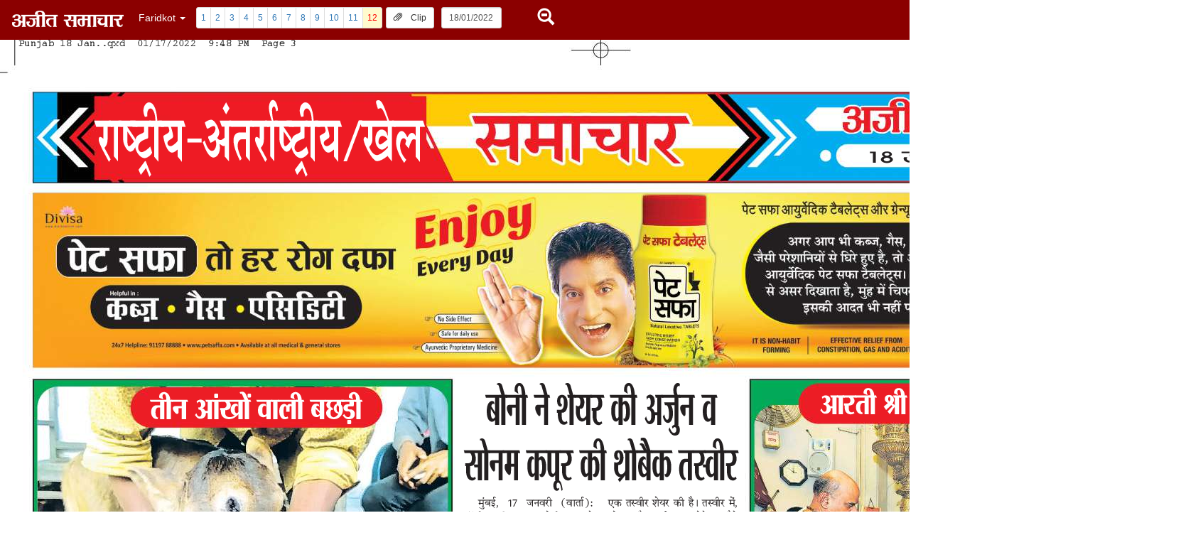

--- FILE ---
content_type: text/html
request_url: https://epaper.ajitsamachar.com/page/20220118/30/12/30_12.cms
body_size: 4289
content:
<!DOCTYPE html PUBLIC "-//W3C//DTD XHTML 1.0 Transitional//EN" "http://www.w3.org/TR/xhtml1/DTD/xhtml1-transitional.dtd">
<html xmlns="http://www.w3.org/1999/xhtml">
<head>
<meta http-equiv="Content-Type" content="text/html; charset=utf-8" />
<meta name="viewport" content="width=device-width, initial-scale=1">
<title>Epaper</title>
<script src="/js/jquery-2.1.3.js"></script>
<!-- Latest compiled and minified CSS -->
<link rel="stylesheet" href="/css/bootstrap.min.css">
<script src="/js/bootstrap.min.js"></script>
<!-- Bootstrap Date-Picker Plugin -->
<script type="text/javascript" src="/js/bootstrap-datepicker.min.js"></script>
<link rel="stylesheet" href="/css/bootstrap-datepicker3.css"/>
<link rel="stylesheet" href="/assets/css/template.css"/>
<style type="text/css"> 

body {
    -webkit-touch-callout: none;
    -webkit-user-select: none;
    -khtml-user-select: none;
    -moz-user-select: none;
    -ms-user-select: none;
    user-select: none;
}
.main {
	width:1693px;
	margin:0px;
	padding:0px;
	
}
.hide {
	display:none;	
}

.show {
	display:block;
}
.smallbox {
	width:846px;
	height:907px;
	position:absolute;
	margin:0px;
	padding:0px;	
}
.topleft {
	left:0px;
	top:0px;
		
}
.topright {
	left:846px;
	top:0px;
	
}
.middleleft {
	left:0px;
	top:907px;
}
.middleright {
	left:846px;
	top:907px;
}
.bottomleft {
	left:0px;
	top:1814px;
}
.bottomright {
	left:846px;
	top:1814px;
}
.pagecontainer{
	width:1693px;
	height:2722px;
	margin:auto;
	cursor:pointer;	

	
}

.page {
	width:1693px;
	height:2722px;
	margin:auto;


		
}

.enclosure {
	width:1693px;
	height:2722px;
	left:0px;
	top:0px;
	position:absolute;		

}

ul.pagination {
	margin: 10px 0px;
}

.currentpage {
	background-color: #FFFACD !important;
	color: red !important;
}
area{
    outline: none;
} </style>

<script src="/jcrop/js/jquery.Jcrop.js"></script>
<link rel="stylesheet" href="/jcrop/css/Jcrop.css">

<script language="javascript">
var curYPos = 0,curXPos = 0,curDown = false;
window.addEventListener('mousemove', function(e){ 
  if(curDown === true){
    window.scrollTo(document.body.scrollLeft + (curXPos - e.pageX), document.body.scrollTop + (curYPos - e.pageY));
  }
});

window.addEventListener('mousedown', function(e){ curDown = true; curYPos = e.pageY; curXPos = e.pageX; });
window.addEventListener('mouseup', function(e){ curDown = false; });
</script>

<script>
$(document).ready(function(){


var form = document.createElement("form");
var coords = document.createElement("input"); 
var page = document.createElement("input");
var edname = document.createElement("input");


form.method = "POST";
form.action = "/clip.php";
//form.target = "_blank";
form.style.display="none";   


coords.name="coords";
page.name="page";
edname.name="edname";
edname.value="Faridkot";
form.appendChild(coords);  
form.appendChild(page);
form.appendChild(edname);

document.body.appendChild(form);


var clickcount =0;
var jcrop_api;
var c = {"x":186,"y":218,"x2":564,"y2":281,"w":378,"h":63};

function setCoords(co)
  {
    c.x = co.x;
    c.y = co.y;
    c.x2 = co.x2;
    c.y2 = co.y2;
    c.w = co.w;
    c.h = co.h;
  };


$('#cancelbutton').click(function (r) {
  clickcount = 0;
  $("#btntext").text('Clip');
  $("#cancelbutton").toggle();
  if (jcrop_api) {
    jcrop_api.release();
    jcrop_api.disable();
  }

}
);


$('#clipbutton').click(function (r) {
if(clickcount==0) {
    $("#btntext").text('Share');
    $("#cancelbutton").toggle();
    clickcount = 1;
    if (jcrop_api)
      jcrop_api.enable();
    
    $('#pagecontainer').Jcrop({ 
      onChange: setCoords,
      onSelect: setCoords,
      
    },function(){
      //this.animateTo([ 18, 11, 713, 170 ]);

      jcrop_api = this;
    });
   // jcrop_api.popover();

}
else {
  $("#btntext").text('Clip');
  $("#cancelbutton").toggle();
  clickcount = 0;
  if (jcrop_api) {
    var str = c.x + ";" + c.y + ";" + c.x2 + ";" + c.y2;
        coords.value=str;
    page.value="20220118/30/12";
    form.submit();
    jcrop_api.release();
    jcrop_api.disable();
  }

}


});  

  	var pos = '30_12';
    if (pos !== "") {
      event.preventDefault();
      var hash = document.getElementById(pos);
      $('html, body').animate({
        scrollTop: $(hash).offset().top,
        scrollLeft: $(hash).position().left
      }, 100, function(){
        window.location.hash = pos;
      });
    } // End if
 // });
});
</script>

</head>
<body>
<nav class="navbar navbar-custom navbar-fixed-top">
  	<div class="navbar-header">
	    <button type="button" class="navbar-toggle" data-toggle="collapse" data-target=".navbar-collapse">
	      <span class="sr-only">Toggle navigation</span>
	      <span class="icon-bar"></span>
	      <span class="icon-bar"></span>
	      <span class="icon-bar"></span>
	    </button>
		<div class="dropdown">
			<div class="dropdown-toggle navbar-brand" data-toggle="dropdown"><img src="/images/logo160.png">
				
			</div>
			<ul class="dropdown-menu">
            <li><a href="/"><i class="icon-book"></i>&nbsp;&nbsp;अजीत ई पेपर</a></li>
	          <li><a href="http://beta.ajitjalandhar.com"><i class="icon-home"></i>&nbsp;&nbsp;ਅਜੀਤ ਵੈਬਸਾਈਟ</a></li>
	          <li><a href="http://www.ajittv.com"><i class="icon-film"></i>&nbsp;&nbsp; ਅਜੀਤ ਟੀ ਵੀ </a></li>
	          <li><a href="http://www.ajitsamachar.com"><i class="icon-book"></i>&nbsp;&nbsp; अजीत समाचार</a></li>
			</ul>
		</div>
	</div>	
  <div class="collapse navbar-collapse">
    <div class="btn-toolbar" role="toolbar" aria-label="...">

        <div class="btn-group" role="group" aria-label="...">
<div class="naveditions" style="float:left;margin:15px 10px 0px 0px;">
	<div class="dropdown">
		<div class="dropdown-toggle"  data-toggle="dropdown"> Faridkot			<span class="caret"></span>
		</div>
		<ul class="dropdown-menu">
			<li><a href="/edition/20220118/32.cms">
		<i class="icon-home"></i>
		दोआबा/माझा/मालवा		</a></li>
		<li><a href="/edition/20220118/31.cms">
		<i class="icon-home"></i>
		अमृतसर		</a></li>
		<li><a href="/edition/20220118/15.cms">
		<i class="icon-home"></i>
		 लुधियाना		</a></li>
		<li><a href="/edition/20220118/14.cms">
		<i class="icon-home"></i>
		रूपनगर/पटियाला/फतेहगढ़ साहिब		</a></li>
		<li><a href="/edition/20220118/29.cms">
		<i class="icon-home"></i>
		संगरूर		</a></li>
		<li><a href="/edition/20220118/30.cms">
		<i class="icon-home"></i>
		Faridkot		</a></li>
		<li><a href="/edition/20220118/26.cms">
		<i class="icon-home"></i>
		Moga		</a></li>
		<li><a href="/edition/20220118/27.cms">
		<i class="icon-home"></i>
		हरियाणा (अम्बाला)+दिल्ली		</a></li>
		</ul>
	</div>
</div>
</div>    <div class="btn-group" role="group" aria-label="...">
<nav aria-label='Page navigation' class='left'><ul class='pagination pagination-sm'><li><a href='/page/20220118/30/1/30_1.cms' title='Select Page'  >1</a></li><li><a href='/page/20220118/30/2/30_2.cms' title='Select Page'  >2</a></li><li><a href='/page/20220118/30/3/30_3.cms' title='Select Page'  >3</a></li><li><a href='/page/20220118/30/4/30_4.cms' title='Select Page'  >4</a></li><li><a href='/page/20220118/30/5/30_5.cms' title='Select Page'  >5</a></li><li><a href='/page/20220118/30/6/30_6.cms' title='Select Page'  >6</a></li><li><a href='/page/20220118/30/7/30_7.cms' title='Select Page'  >7</a></li><li><a href='/page/20220118/30/8/30_8.cms' title='Select Page'  >8</a></li><li><a href='/page/20220118/30/9/30_9.cms' title='Select Page'  >9</a></li><li><a href='/page/20220118/30/10/30_10.cms' title='Select Page'  >10</a></li><li><a href='/page/20220118/30/11/30_11.cms' title='Select Page'  >11</a></li><li><a href='/page/20220118/30/12/30_12.cms' title='Select Page'  class='currentpage' >12</a></li></ul></nav></div>
    <a href="/edition/20220118/30/12.cms"><span class="glyphicon glyphicon-zoom-out" style="margin-top:10px;margin-left:50px;font-size:24px;color:#FFF;"></span></a>
    

<div class="btn-group" role="group" aria-label="...">	
	<button id="clipbutton" class="btn btn-default btn-sm"  style="margin-top:10px;"><span class="glyphicon glyphicon-paperclip">&nbsp;</span><span id="btntext">Clip</span></button>
</div>

<div class="btn-group" role="group" aria-label="...">	
	<button id="cancelbutton" class="btn btn-default btn-sm" style="margin-top:10px;display:none;"><span class="glyphicon glyphicon-remove-circle">&nbsp;</span><span id="btntext">Cancel</span></button>
</div>

<div class="btn-group" role="group" aria-label="..." style='display:none'>
	<a href="/pages/20220118/30/12.pdf" target="_blank"><img src="/assets/img/pdf.png" style="margin:10px 0px 0px 0px">
	</a>
</div>
       <div class="navdate" style="float:left;width:85px;margin-left:10px;">
      <!-- Form code begins -->
      <form method="post" class="navbar-left" action="/edition/20220118/30/1.cms" id="frmDate">
        <div class="form-group" style="padding-top:10px;"> <!-- Date input -->
          <input class="form-control input-sm" id="date" name="setDate" type="text" value="18/01/2022" />
        </div>
       </form>
       
       <!-- Form code ends --> 
   </div>
<script>
$(function() {
    $('input[name="setDate"]').datepicker( {
        inline: true,
        startDate: '01/01/2017',
        format: 'dd/mm/yyyy',
        todayHighlight: true,
        autoclose: true,
        endDate: '0d',
    }).on('changeDate',function(e) {
      var newdate = $(this).val();      
      var day = newdate.substr(0,2);
      var month = newdate.substr(3,2);
      var year = newdate.substr(6,4);
      window.location = "/edition/" + year + month + day + "/30/1.cms";

      
    });
});
</script>




  </div>

  </div><!-- /.navbar-collapse -->
</nav>
<div class="container-fluid">
  
<style>
.topleft {
	background:url('/pages/20220118/30/12//x1y1.png') no-repeat;		
}
.topright {
	background:url('/pages/20220118/30/12//x2y1.png') no-repeat;
}
.middleleft {
	background:url('/pages/20220118/30/12//x1y2.png') no-repeat;
}
.middleright {
	background:url('/pages/20220118/30/12//x2y2.png') no-repeat;
}
.bottomleft {
	background:url('/pages/20220118/30/12//x1y3.png') no-repeat;
}
.bottomright {

	background:url('/pages/20220118/30/12//x2y3.png') no-repeat;
}
.pagecontainer{

	background:url('/pages/20220118/30/12//12_graphics.jpg') no-repeat;
	
}


</style>
<div class="row" style="margin-top:30px;">&nbsp;</div>
<div class="row">	
	<div class="col-md-12 col-sm-12 col-xs-12" style="margin:0px;padding:0px;">
<div id="pagecontainer" class="pagecontainer jcrop-dark jcrop-hl-active" >
        <div class="smallbox topleft" id="1_1"></div>
        <div class="smallbox topright" id="1_2"></div>
        <div class="smallbox middleleft" id="2_1"></div>
        <div class="smallbox middleright" id="2_2"></div>
        <div class="smallbox bottomleft" id="3_1"></div>
        <div class="smallbox bottomright" id="3_2"></div>
</div>
		
			
	</div>

</div></div>
<hr/>
<div class="container-fluid">
  <footer>
<p class="jild">रजि. न: PB/JL-137/2024-26 वर्ष 30, अंक 16 फोन:
  0181-2455961-62-63, 5032400, फैक्स: 2230455, 5011025</p>
    <p class="jild">&copy; Copyright Sadhu Singh Hamdard Trust, 2021 All Rights
      Reserved. <A href="http://www.reflexins.com" style="float:right">Powered
      by REFLEX <img src="http://www.reflexins.com/images/reflex_logo16x16.png" border="0"></A></p>
  </footer>
  <!-- Start of StatCounter Code for Default Guide -->
<script type="text/javascript">
var sc_project=9115498; 
var sc_invisible=1; 
var sc_security="561b9a78"; 
var scJsHost = (("https:" == document.location.protocol) ?
"https://secure." : "http://www.");
document.write("<sc"+"ript type='text/javascript' src='" +
scJsHost+
"statcounter.com/counter/counter.js'></"+"script>");
</script>
<noscript><div class="statcounter"><a title="web stats"
href="http://statcounter.com/" target="_blank"><img
class="statcounter"
src="http://c.statcounter.com/9115498/0/561b9a78/1/"
alt="web stats"></a></div></noscript>
<!-- End of StatCounter Code for Default Guide -->
<script>
  (function(i,s,o,g,r,a,m){i['GoogleAnalyticsObject']=r;i[r]=i[r]||function(){
  (i[r].q=i[r].q||[]).push(arguments)},i[r].l=1*new Date();a=s.createElement(o),
  m=s.getElementsByTagName(o)[0];a.async=1;a.src=g;m.parentNode.insertBefore(a,m)
  })(window,document,'script','https://www.google-analytics.com/analytics.js','ga');

  ga('create', 'UA-78439479-1', 'auto');
  ga('send', 'pageview');

</script></div>
</body>
</html>

--- FILE ---
content_type: text/css
request_url: https://epaper.ajitsamachar.com/assets/css/template.css
body_size: 3176
content:
@charset "utf-8";
/* CSS Document */


div.logo-header {
	
}

img.ajitlogo {
margin:5px 0px 10px 0px;
clear:both;
}
p.jild {
text-align:center;
}

p.jild a img {
	border:none;
}

/*
.hero-unit {
  padding-top: 20px;
  padding-bottom:20px;
  margin-bottom: 20px;
  -webkit-border-radius: 6px;
  -moz-border-radius: 6px;
  border-radius: 6px;
}

.hero-unit li {
  line-height: 30px;
}

*/
.hero-unit h3 {
 	margin-left:10px;
	color:#F00;
}


#myCarousel p{
	font-size:16px;
	font-weight:normal;
	line-height:20px;
	height:200px;
	overflow:hidden;
}

img.imgleft {
float:left;
margin-right:10px;
max-height:100px;
}

img.imgright {
float:right;
margin-left:10px;
height:100px;
}

img.alignleft {
float:left;
margin-right:10px;
}
img.alignright {
float:right;
margin-left:10px;
}

.carousel-control {
    position: absolute; /* already here */
    top: 0px;  /* Was top: 40% */
}
#recent dl dt {
	margin:10px;
	padding-bottom:5px;
	border-bottom:#FFF 1px solid;
}
#recent dl dd {
	margin:10px;
	text-align:justify;
	padding-bottom:15px;
	
}
div.span6 h3 {
	line-height:22px;	
}

div.span6 h3 a {
	font-size:18px;
	line-height:20px;
}
div.span6 p {
	font-size:16px;
	font-weight:normal;
	line-height:20px;
}
div.span6 p.newsitem, div.span12 p.newsitem {
	font-size:16px;
	line-height:26px;
	text-align:justify;
}

div.span12 p {
	text-align:justify;	
}

div.span12 h3 {
	color:#DD4814;	
}

p.readmore {
	float:right;
	margin-right:50px;
}
.no-space [class*="span"] {
    margin-left: 0;
}
div.meta {
	font-size:12px;
	color:#bbb;
	clear:both;	
}
#recent dl dt a {
clear:both;	
}
h5 {
	color:#009;	
}
h3.caption {
	margin-bottom:0px;	
	padding-bottom:0px;
}

li.nav-header , h5.caption {
	font-size:14px;
	color: #dd4814;
	font-weight:bold;
}
li.nav-item {
	font-size:14px;
	margin-bottom:5px;
	border-bottom:1px solid #CCC;
}
li.nav-item a {
	color:#000;	
}
li.nav-item a:hover {
	color: #dd4814;	
}
dt.latest, dd.latest {
	text-align:justify;
	margin-bottom:10px;
}
div.yellow {
	background-color:#FFC;	
}
img.no-resize {
  min-height: 1073px;
  min-width: 675px;
  max-width:675px;
}
.left {
	float:left !important;
}
h3.caption a {
	color: #8B0000;
}


dt.latest, dd.latest {
	text-align:justify;
	margin-bottom:10px;
}

dt.latest a {
	color: #8B0000;
	font-size: 16px;

}
div.meta {
	color:#D3D3D3;
	font-size: 12px;
}

div.yellow {
	background-color:#FFC;	
}
img.no-resize {
  min-height: 1073px;
  min-width: 675px;
  max-width:675px;
}
ul.pagination {
	margin: 10px 0px;
}
.navbar-custom {
	background-color:#8B0000;
    color:#ffffff;
  	border-radius:0;
}
  
.navbar-custom .navbar-nav > li > a {
  	color:#fff;
  	padding-left:20px;
  	padding-right:20px;
}
.navbar-custom .navbar-nav > .active > a, .navbar-nav > .active > a:hover, .navbar-nav > .active > a:focus {
    color: #ffffff;
	background-color:transparent;
}
      
.navbar-custom .navbar-nav > li > a:hover, .nav > li > a:focus {
    text-decoration: none;
    background-color: #B22222;
}
      
.navbar-custom .navbar-brand {
  	color:#eeeeee;
}
.navbar-custom .navbar-toggle {
  	background-color:#B22222;
}
.col-centered, .col-centered img {
    margin: 0 auto;
}

.pagination li a {
	padding:5px 6px;
}



--- FILE ---
content_type: text/css
request_url: https://epaper.ajitsamachar.com/jcrop/css/Jcrop.css
body_size: 7428
content:
/*! Jcrop.css v2.0.4 - build: 20151117
 *  Copyright 2008-2015 Tapmodo Interactive LLC
 *  Free software under MIT License
 **/

/*
  The outer-most container in a typical Jcrop instance
  If you are having difficulty with formatting related to styles
  on a parent element, place any fixes here or in a like selector

  You can also style this element if you want to add a border, etc
  A better method for styling can be seen below with .jcrop-light
  (Add a class to the holder and style elements for that extended class)
*/
.jcrop-active {
  direction: ltr;
  text-align: left;
  /* IE10 touch compatibility */

  -ms-touch-action: none;
}
.jcrop-dragging {
  -moz-user-select: none;
  -webkit-user-select: none;
  -ms-user-select: none;
  user-select: none;
}
.jcrop-selection {
  z-index: 2;
}
.jcrop-selection.jcrop-current {
  z-index: 4;
}
/* Selection Borders */
.jcrop-border {
  background: #ffffff url("Jcrop.gif");
  line-height: 1px !important;
  font-size: 0 !important;
  overflow: hidden;
  position: absolute;
  filter: alpha(opacity=50) !important;
  opacity: 0.5 !important;
}
.jcrop-border.ord-w,
.jcrop-border.ord-e,
.jcrop-border.ord-n {
  top: 0px;
}
.jcrop-border.ord-n,
.jcrop-border.ord-s {
  width: 100%;
  height: 1px !important;
}
.jcrop-border.ord-w,
.jcrop-border.ord-e {
  height: 100%;
  width: 1px !important;
}
.jcrop-border.ord-e {
  right: -1px;
}
.jcrop-border.ord-n {
  top: -1px;
}
.jcrop-border.ord-w {
  left: -1px;
}
.jcrop-border.ord-s {
  bottom: -1px;
}
.jcrop-selection {
  position: absolute;
}
.jcrop-box {
  z-index: 2;
  display: block;
  background: none;
  border: none;
  padding: 0;
  margin: 0;
  font-size: 0;
}
.jcrop-box:hover {
  background: none;
}
.jcrop-box:active {
  background: none;
}
.jcrop-box:focus {
  outline: 1px rgba(128, 128, 128, 0.65) dotted;
}
.jcrop-active,
.jcrop-box {
  position: relative;
}
.jcrop-box {
  width: 100%;
  height: 100%;
  cursor: move;
}
/* Selection Handles */
.jcrop-handle {
  z-index: 4;
  box-sizing: border-box;
  background-color: rgba(49, 28, 28, 0.58);
  border: 1px #eeeeee solid;
  width: 9px;
  height: 9px;
  font-size: 0;
  position: absolute;
  filter: alpha(opacity=80) !important;
  opacity: 0.8 !important;
}
.jcrop-handle.ord-n {
  left: 50%;
  margin-left: -5px;
  margin-top: -5px;
  top: 0;
  cursor: n-resize;
}
.jcrop-handle.ord-s {
  bottom: 0;
  left: 50%;
  margin-bottom: -5px;
  margin-left: -5px;
  cursor: s-resize;
}
.jcrop-handle.ord-e {
  margin-right: -5px;
  margin-top: -5px;
  right: 0;
  top: 50%;
  cursor: e-resize;
}
.jcrop-handle.ord-w {
  left: 0;
  margin-left: -5px;
  margin-top: -5px;
  top: 50%;
  cursor: w-resize;
}
.jcrop-handle.ord-nw {
  left: 0;
  margin-left: -5px;
  margin-top: -5px;
  top: 0;
  cursor: nw-resize;
}
.jcrop-handle.ord-ne {
  margin-right: -5px;
  margin-top: -5px;
  right: 0;
  top: 0;
  cursor: ne-resize;
}
.jcrop-handle.ord-se {
  bottom: 0;
  margin-bottom: -5px;
  margin-right: -5px;
  right: 0;
  cursor: se-resize;
}
.jcrop-handle.ord-sw {
  bottom: 0;
  left: 0;
  margin-bottom: -5px;
  margin-left: -5px;
  cursor: sw-resize;
}
/* Larger Selection Handles for Touch */
.jcrop-touch .jcrop-handle {
  z-index: 4;
  box-sizing: border-box;
  background-color: rgba(49, 28, 28, 0.58);
  border: 1px #eeeeee solid;
  width: 18px;
  height: 18px;
  font-size: 0;
  position: absolute;
  filter: alpha(opacity=80) !important;
  opacity: 0.8 !important;
}
.jcrop-touch .jcrop-handle.ord-n {
  left: 50%;
  margin-left: -10px;
  margin-top: -10px;
  top: 0;
  cursor: n-resize;
}
.jcrop-touch .jcrop-handle.ord-s {
  bottom: 0;
  left: 50%;
  margin-bottom: -10px;
  margin-left: -10px;
  cursor: s-resize;
}
.jcrop-touch .jcrop-handle.ord-e {
  margin-right: -10px;
  margin-top: -10px;
  right: 0;
  top: 50%;
  cursor: e-resize;
}
.jcrop-touch .jcrop-handle.ord-w {
  left: 0;
  margin-left: -10px;
  margin-top: -10px;
  top: 50%;
  cursor: w-resize;
}
.jcrop-touch .jcrop-handle.ord-nw {
  left: 0;
  margin-left: -10px;
  margin-top: -10px;
  top: 0;
  cursor: nw-resize;
}
.jcrop-touch .jcrop-handle.ord-ne {
  margin-right: -10px;
  margin-top: -10px;
  right: 0;
  top: 0;
  cursor: ne-resize;
}
.jcrop-touch .jcrop-handle.ord-se {
  bottom: 0;
  margin-bottom: -10px;
  margin-right: -10px;
  right: 0;
  cursor: se-resize;
}
.jcrop-touch .jcrop-handle.ord-sw {
  bottom: 0;
  left: 0;
  margin-bottom: -10px;
  margin-left: -10px;
  cursor: sw-resize;
}
/* Selection Dragbars */
.jcrop-dragbar {
  font-size: 0;
  position: absolute;
}
.jcrop-dragbar.ord-n,
.jcrop-dragbar.ord-s {
  height: 9px !important;
  width: 100%;
}
.jcrop-dragbar.ord-e,
.jcrop-dragbar.ord-w {
  top: 0px;
  height: 100%;
  width: 9px !important;
}
.jcrop-dragbar.ord-n {
  margin-top: -5px;
  cursor: n-resize;
  top: 0px;
}
.jcrop-dragbar.ord-s {
  bottom: 0;
  margin-bottom: -5px;
  cursor: s-resize;
}
.jcrop-dragbar.ord-e {
  margin-right: -5px;
  right: 0;
  cursor: e-resize;
}
.jcrop-dragbar.ord-w {
  margin-left: -5px;
  cursor: w-resize;
}
/* Shading panels */
.jcrop-shades {
  position: relative;
  top: 0;
  left: 0;
}
.jcrop-shades div {
  cursor: crosshair;
}
/* Various special states */
.jcrop-noresize .jcrop-dragbar,
.jcrop-noresize .jcrop-handle {
  display: none;
}
.jcrop-selection.jcrop-nodrag .jcrop-box,
.jcrop-nodrag .jcrop-shades div {
  cursor: default;
}
/* The "jcrop-light" class/extension */
.jcrop-light .jcrop-border {
  background: #ffffff;
  filter: alpha(opacity=70) !important;
  opacity: .70!important;
}
.jcrop-light .jcrop-handle {
  background-color: #000000;
  border-color: #ffffff;
}
/* The "jcrop-dark" class/extension */
.jcrop-dark .jcrop-border {
  background: #000000;
  filter: alpha(opacity=70) !important;
  opacity: 0.7 !important;
}
.jcrop-dark .jcrop-handle {
  background-color: #ffffff;
  border-color: #000000;
}
/* Simple macro to turn off the antlines */
.solid-line .jcrop-border {
  background: #ffffff;
}
.jcrop-thumb {
  position: absolute;
  overflow: hidden;
  z-index: 5;
}
/* Fix for twitter bootstrap et al. */
.jcrop-active img,
.jcrop-thumb img,
.jcrop-thumb canvas {
  min-width: none;
  min-height: none;
  max-width: none;
  max-height: none;
}
/* Improved multiple selection styles - in progress */
.jcrop-hl-active .jcrop-border {
  filter: alpha(opacity=20) !important;
  opacity: .20!important;
}
.jcrop-hl-active .jcrop-handle {
  filter: alpha(opacity=10) !important;
  opacity: .10!important;
}
.jcrop-hl-active .jcrop-selection:hover {
  /*
    .jcrop-handle {
      filter:Alpha(opacity=35)!important;
      opacity:.35!important;
    }
    */

}
.jcrop-hl-active .jcrop-selection:hover .jcrop-border {
  background-color: #ccc;
  filter: alpha(opacity=50) !important;
  opacity: .50!important;
}
.jcrop-hl-active .jcrop-selection.jcrop-current .jcrop-border {
  background: #808080 url('Jcrop.gif');
  opacity: .35!important;
  filter: alpha(opacity=35) !important;
}
.jcrop-hl-active .jcrop-selection.jcrop-current .jcrop-handle {
  filter: alpha(opacity=30) !important;
  opacity: .30!important;
}
.jcrop-hl-active .jcrop-selection.jcrop-focus .jcrop-border {
  background: url('Jcrop.gif');
  opacity: .65!important;
  filter: alpha(opacity=65) !important;
}
.jcrop-hl-active .jcrop-selection.jcrop-focus .jcrop-handle {
  filter: alpha(opacity=60) !important;
  opacity: .60!important;
}
/* Prevent background on button element */
button.jcrop-box {
  background: none;
}


--- FILE ---
content_type: application/javascript
request_url: https://epaper.ajitsamachar.com/jcrop/js/jquery.Jcrop.js
body_size: 42421
content:
/**
 * jquery.Jcrop.js v0.9.12
 * jQuery Image Cropping Plugin - released under MIT License 
 * Author: Kelly Hallman <khallman@gmail.com>
 * http://github.com/tapmodo/Jcrop
 * Copyright (c) 2008-2013 Tapmodo Interactive LLC {{{
 *
 * Permission is hereby granted, free of charge, to any person
 * obtaining a copy of this software and associated documentation
 * files (the "Software"), to deal in the Software without
 * restriction, including without limitation the rights to use,
 * copy, modify, merge, publish, distribute, sublicense, and/or sell
 * copies of the Software, and to permit persons to whom the
 * Software is furnished to do so, subject to the following
 * conditions:
 *
 * The above copyright notice and this permission notice shall be
 * included in all copies or substantial portions of the Software.
 *
 * THE SOFTWARE IS PROVIDED "AS IS", WITHOUT WARRANTY OF ANY KIND,
 * EXPRESS OR IMPLIED, INCLUDING BUT NOT LIMITED TO THE WARRANTIES
 * OF MERCHANTABILITY, FITNESS FOR A PARTICULAR PURPOSE AND
 * NONINFRINGEMENT. IN NO EVENT SHALL THE AUTHORS OR COPYRIGHT
 * HOLDERS BE LIABLE FOR ANY CLAIM, DAMAGES OR OTHER LIABILITY,
 * WHETHER IN AN ACTION OF CONTRACT, TORT OR OTHERWISE, ARISING
 * FROM, OUT OF OR IN CONNECTION WITH THE SOFTWARE OR THE USE OR
 * OTHER DEALINGS IN THE SOFTWARE.
 *
 * }}}
 */

(function ($) {

  $.Jcrop = function (obj, opt) {
    var options = $.extend({}, $.Jcrop.defaults),
        docOffset,
        _ua = navigator.userAgent.toLowerCase(),
        is_msie = /msie/.test(_ua),
        ie6mode = /msie [1-6]\./.test(_ua);

    // Internal Methods {{{
    function px(n) {
      return Math.round(n) + 'px';
    }
    function cssClass(cl) {
      return options.baseClass + '-' + cl;
    }
    function supportsColorFade() {
      return $.fx.step.hasOwnProperty('backgroundColor');
    }
    function getPos(obj) //{{{
    {
      var pos = $(obj).offset();
      return [pos.left, pos.top];
    }
    //}}}
    function mouseAbs(e) //{{{
    {
      return [(e.pageX - docOffset[0]), (e.pageY - docOffset[1])];
    }
    //}}}
    function setOptions(opt) //{{{
    {
      if (typeof(opt) !== 'object') opt = {};
      options = $.extend(options, opt);

      $.each(['onChange','onSelect','onRelease','onDblClick'],function(i,e) {
        if (typeof(options[e]) !== 'function') options[e] = function () {};
      });
    }
    //}}}
    function startDragMode(mode, pos, touch) //{{{
    {
      docOffset = getPos($img);
      Tracker.setCursor(mode === 'move' ? mode : mode + '-resize');

      if (mode === 'move') {
        return Tracker.activateHandlers(createMover(pos), doneSelect, touch);
      }

      var fc = Coords.getFixed();
      var opp = oppLockCorner(mode);
      var opc = Coords.getCorner(oppLockCorner(opp));

      Coords.setPressed(Coords.getCorner(opp));
      Coords.setCurrent(opc);

      Tracker.activateHandlers(dragmodeHandler(mode, fc), doneSelect, touch);
    }
    //}}}
    function dragmodeHandler(mode, f) //{{{
    {
      return function (pos) {
        if (!options.aspectRatio) {
          switch (mode) {
          case 'e':
            pos[1] = f.y2;
            break;
          case 'w':
            pos[1] = f.y2;
            break;
          case 'n':
            pos[0] = f.x2;
            break;
          case 's':
            pos[0] = f.x2;
            break;
          }
        } else {
          switch (mode) {
          case 'e':
            pos[1] = f.y + 1;
            break;
          case 'w':
            pos[1] = f.y + 1;
            break;
          case 'n':
            pos[0] = f.x + 1;
            break;
          case 's':
            pos[0] = f.x + 1;
            break;
          }
        }
        Coords.setCurrent(pos);
        Selection.update();
      };
    }
    //}}}
    function createMover(pos) //{{{
    {
      var lloc = pos;
      KeyManager.watchKeys();

      return function (pos) {
        Coords.moveOffset([pos[0] - lloc[0], pos[1] - lloc[1]]);
        lloc = pos;

        Selection.update();
      };
    }
    //}}}
    function oppLockCorner(ord) //{{{
    {
      switch (ord) {
      case 'n':
        return 'sw';
      case 's':
        return 'nw';
      case 'e':
        return 'nw';
      case 'w':
        return 'ne';
      case 'ne':
        return 'sw';
      case 'nw':
        return 'se';
      case 'se':
        return 'nw';
      case 'sw':
        return 'ne';
      }
    }
    //}}}
    function createDragger(ord) //{{{
    {
      return function (e) {
        if (options.disabled) {
          return false;
        }
        if ((ord === 'move') && !options.allowMove) {
          return false;
        }
        
        // Fix position of crop area when dragged the very first time.
        // Necessary when crop image is in a hidden element when page is loaded.
        docOffset = getPos($img);

        btndown = true;
        startDragMode(ord, mouseAbs(e));
        e.stopPropagation();
        e.preventDefault();
        return false;
      };
    }
    //}}}
    function presize($obj, w, h) //{{{
    {
      var nw = $obj.width(),
          nh = $obj.height();
      if ((nw > w) && w > 0) {
        nw = w;
        nh = (w / $obj.width()) * $obj.height();
      }
      if ((nh > h) && h > 0) {
        nh = h;
        nw = (h / $obj.height()) * $obj.width();
      }
      xscale = $obj.width() / nw;
      yscale = $obj.height() / nh;
      $obj.width(nw).height(nh);
    }
    //}}}
    function unscale(c) //{{{
    {
      return {
        x: c.x * xscale,
        y: c.y * yscale,
        x2: c.x2 * xscale,
        y2: c.y2 * yscale,
        w: c.w * xscale,
        h: c.h * yscale
      };
    }
    //}}}
    function doneSelect(pos) //{{{
    {
      var c = Coords.getFixed();
      if ((c.w > options.minSelect[0]) && (c.h > options.minSelect[1])) {
        Selection.enableHandles();
        Selection.done();
      } else {
        Selection.release();
      }
      Tracker.setCursor(options.allowSelect ? 'crosshair' : 'default');
    }
    //}}}
    function newSelection(e) //{{{
    {
      if (options.disabled) {
        return;
      }
      if (!options.allowSelect) {
        return;
      }
      btndown = true;
      docOffset = getPos($img);
      Selection.disableHandles();
      Tracker.setCursor('crosshair');
      var pos = mouseAbs(e);
      Coords.setPressed(pos);
      Selection.update();
      Tracker.activateHandlers(selectDrag, doneSelect, e.type.substring(0,5)==='touch');
      KeyManager.watchKeys();

      e.stopPropagation();
      e.preventDefault();
      return false;
    }
    //}}}
    function selectDrag(pos) //{{{
    {
      Coords.setCurrent(pos);
      Selection.update();
    }
    //}}}
    function newTracker() //{{{
    {
      var trk = $('<div></div>').addClass(cssClass('tracker'));
      if (is_msie) {
        trk.css({
          opacity: 0,
          backgroundColor: 'white'
        });
      }
      return trk;
    }
    //}}}

    // }}}
    // Initialization {{{
    // Sanitize some options {{{
    if (typeof(obj) !== 'object') {
      obj = $(obj)[0];
    }
    if (typeof(opt) !== 'object') {
      opt = {};
    }
    // }}}
    setOptions(opt);
    // Initialize some jQuery objects {{{
    // The values are SET on the image(s) for the interface
    // If the original image has any of these set, they will be reset
    // However, if you destroy() the Jcrop instance the original image's
    // character in the DOM will be as you left it.
    var img_css = {
      border: 'none',
      visibility: 'visible',
      margin: 0,
      padding: 0,
      position: 'absolute',
      top: 0,
      left: 0
    };

    var $origimg = $(obj),
      img_mode = true;

    if (obj.tagName == 'IMG') {
      // Fix size of crop image.
      // Necessary when crop image is within a hidden element when page is loaded.
      if ($origimg[0].width != 0 && $origimg[0].height != 0) {
        // Obtain dimensions from contained img element.
        $origimg.width($origimg[0].width);
        $origimg.height($origimg[0].height);
      } else {
        // Obtain dimensions from temporary image in case the original is not loaded yet (e.g. IE 7.0). 
        var tempImage = new Image();
        tempImage.src = $origimg[0].src;
        $origimg.width(tempImage.width);
        $origimg.height(tempImage.height);
      } 

      var $img = $origimg.clone().removeAttr('id').css(img_css).show();

      $img.width($origimg.width());
      $img.height($origimg.height());
      $origimg.after($img).hide();

    } else {
      $img = $origimg.css(img_css).show();
      img_mode = false;
      if (options.shade === null) { options.shade = true; }
    }

    presize($img, options.boxWidth, options.boxHeight);

    var boundx = $img.width(),
        boundy = $img.height(),
        
        
        $div = $('<div />').width(boundx).height(boundy).addClass(cssClass('holder')).css({
        position: 'relative',
        backgroundColor: options.bgColor
      }).insertAfter($origimg).append($img);

    if (options.addClass) {
      $div.addClass(options.addClass);
    }

    var $img2 = $('<div />'),

        $img_holder = $('<div />') 
        .width('100%').height('100%').css({
          zIndex: 310,
          position: 'absolute',
          overflow: 'hidden'
        }),

        $hdl_holder = $('<div />') 
        .width('100%').height('100%').css('zIndex', 320), 

        $sel = $('<div />') 
        .css({
          position: 'absolute',
          zIndex: 600
        }).dblclick(function(){
          var c = Coords.getFixed();
          options.onDblClick.call(api,c);
        }).insertBefore($img).append($img_holder, $hdl_holder); 

    if (img_mode) {

      $img2 = $('<img />')
          .attr('src', $img.attr('src')).css(img_css).width(boundx).height(boundy),

      $img_holder.append($img2);

    }

    if (ie6mode) {
      $sel.css({
        overflowY: 'hidden'
      });
    }

    var bound = options.boundary;
    var $trk = newTracker().width(boundx + (bound * 2)).height(boundy + (bound * 2)).css({
      position: 'absolute',
      top: px(-bound),
      left: px(-bound),
      zIndex: 290
    }).mousedown(newSelection);

    /* }}} */
    // Set more variables {{{
    var bgcolor = options.bgColor,
        bgopacity = options.bgOpacity,
        xlimit, ylimit, xmin, ymin, xscale, yscale, enabled = true,
        btndown, animating, shift_down;

    docOffset = getPos($img);
    // }}}
    // }}}
    // Internal Modules {{{
    // Touch Module {{{ 
    var Touch = (function () {
      // Touch support detection function adapted (under MIT License)
      // from code by Jeffrey Sambells - http://github.com/iamamused/
      function hasTouchSupport() {
        var support = {}, events = ['touchstart', 'touchmove', 'touchend'],
            el = document.createElement('div'), i;

        try {
          for(i=0; i<events.length; i++) {
            var eventName = events[i];
            eventName = 'on' + eventName;
            var isSupported = (eventName in el);
            if (!isSupported) {
              el.setAttribute(eventName, 'return;');
              isSupported = typeof el[eventName] == 'function';
            }
            support[events[i]] = isSupported;
          }
          return support.touchstart && support.touchend && support.touchmove;
        }
        catch(err) {
          return false;
        }
      }

      function detectSupport() {
        if ((options.touchSupport === true) || (options.touchSupport === false)) return options.touchSupport;
          else return hasTouchSupport();
      }
      return {
        createDragger: function (ord) {
          return function (e) {
            if (options.disabled) {
              return false;
            }
            if ((ord === 'move') && !options.allowMove) {
              return false;
            }
            docOffset = getPos($img);
            btndown = true;
            startDragMode(ord, mouseAbs(Touch.cfilter(e)), true);
            e.stopPropagation();
            e.preventDefault();
            return false;
          };
        },
        newSelection: function (e) {
          return newSelection(Touch.cfilter(e));
        },
        cfilter: function (e){
          e.pageX = e.originalEvent.changedTouches[0].pageX;
          e.pageY = e.originalEvent.changedTouches[0].pageY;
          return e;
        },
        isSupported: hasTouchSupport,
        support: detectSupport()
      };
    }());
    // }}}
    // Coords Module {{{
    var Coords = (function () {
      var x1 = 0,
          y1 = 0,
          x2 = 0,
          y2 = 0,
          ox, oy;

      function setPressed(pos) //{{{
      {
        pos = rebound(pos);
        x2 = x1 = pos[0];
        y2 = y1 = pos[1];
      }
      //}}}
      function setCurrent(pos) //{{{
      {
        pos = rebound(pos);
        ox = pos[0] - x2;
        oy = pos[1] - y2;
        x2 = pos[0];
        y2 = pos[1];
      }
      //}}}
      function getOffset() //{{{
      {
        return [ox, oy];
      }
      //}}}
      function moveOffset(offset) //{{{
      {
        var ox = offset[0],
            oy = offset[1];

        if (0 > x1 + ox) {
          ox -= ox + x1;
        }
        if (0 > y1 + oy) {
          oy -= oy + y1;
        }

        if (boundy < y2 + oy) {
          oy += boundy - (y2 + oy);
        }
        if (boundx < x2 + ox) {
          ox += boundx - (x2 + ox);
        }

        x1 += ox;
        x2 += ox;
        y1 += oy;
        y2 += oy;
      }
      //}}}
      function getCorner(ord) //{{{
      {
        var c = getFixed();
        switch (ord) {
        case 'ne':
          return [c.x2, c.y];
        case 'nw':
          return [c.x, c.y];
        case 'se':
          return [c.x2, c.y2];
        case 'sw':
          return [c.x, c.y2];
        }
      }
      //}}}
      function getFixed() //{{{
      {
        if (!options.aspectRatio) {
          return getRect();
        }
        // This function could use some optimization I think...
        var aspect = options.aspectRatio,
            min_x = options.minSize[0] / xscale,
            
            
            //min_y = options.minSize[1]/yscale,
            max_x = options.maxSize[0] / xscale,
            max_y = options.maxSize[1] / yscale,
            rw = x2 - x1,
            rh = y2 - y1,
            rwa = Math.abs(rw),
            rha = Math.abs(rh),
            real_ratio = rwa / rha,
            xx, yy, w, h;

        if (max_x === 0) {
          max_x = boundx * 10;
        }
        if (max_y === 0) {
          max_y = boundy * 10;
        }
        if (real_ratio < aspect) {
          yy = y2;
          w = rha * aspect;
          xx = rw < 0 ? x1 - w : w + x1;

          if (xx < 0) {
            xx = 0;
            h = Math.abs((xx - x1) / aspect);
            yy = rh < 0 ? y1 - h : h + y1;
          } else if (xx > boundx) {
            xx = boundx;
            h = Math.abs((xx - x1) / aspect);
            yy = rh < 0 ? y1 - h : h + y1;
          }
        } else {
          xx = x2;
          h = rwa / aspect;
          yy = rh < 0 ? y1 - h : y1 + h;
          if (yy < 0) {
            yy = 0;
            w = Math.abs((yy - y1) * aspect);
            xx = rw < 0 ? x1 - w : w + x1;
          } else if (yy > boundy) {
            yy = boundy;
            w = Math.abs(yy - y1) * aspect;
            xx = rw < 0 ? x1 - w : w + x1;
          }
        }

        // Magic %-)
        if (xx > x1) { // right side
          if (xx - x1 < min_x) {
            xx = x1 + min_x;
          } else if (xx - x1 > max_x) {
            xx = x1 + max_x;
          }
          if (yy > y1) {
            yy = y1 + (xx - x1) / aspect;
          } else {
            yy = y1 - (xx - x1) / aspect;
          }
        } else if (xx < x1) { // left side
          if (x1 - xx < min_x) {
            xx = x1 - min_x;
          } else if (x1 - xx > max_x) {
            xx = x1 - max_x;
          }
          if (yy > y1) {
            yy = y1 + (x1 - xx) / aspect;
          } else {
            yy = y1 - (x1 - xx) / aspect;
          }
        }

        if (xx < 0) {
          x1 -= xx;
          xx = 0;
        } else if (xx > boundx) {
          x1 -= xx - boundx;
          xx = boundx;
        }

        if (yy < 0) {
          y1 -= yy;
          yy = 0;
        } else if (yy > boundy) {
          y1 -= yy - boundy;
          yy = boundy;
        }

        return makeObj(flipCoords(x1, y1, xx, yy));
      }
      //}}}
      function rebound(p) //{{{
      {
        if (p[0] < 0) p[0] = 0;
        if (p[1] < 0) p[1] = 0;

        if (p[0] > boundx) p[0] = boundx;
        if (p[1] > boundy) p[1] = boundy;

        return [Math.round(p[0]), Math.round(p[1])];
      }
      //}}}
      function flipCoords(x1, y1, x2, y2) //{{{
      {
        var xa = x1,
            xb = x2,
            ya = y1,
            yb = y2;
        if (x2 < x1) {
          xa = x2;
          xb = x1;
        }
        if (y2 < y1) {
          ya = y2;
          yb = y1;
        }
        return [xa, ya, xb, yb];
      }
      //}}}
      function getRect() //{{{
      {
        var xsize = x2 - x1,
            ysize = y2 - y1,
            delta;

        if (xlimit && (Math.abs(xsize) > xlimit)) {
          x2 = (xsize > 0) ? (x1 + xlimit) : (x1 - xlimit);
        }
        if (ylimit && (Math.abs(ysize) > ylimit)) {
          y2 = (ysize > 0) ? (y1 + ylimit) : (y1 - ylimit);
        }

        if (ymin / yscale && (Math.abs(ysize) < ymin / yscale)) {
          y2 = (ysize > 0) ? (y1 + ymin / yscale) : (y1 - ymin / yscale);
        }
        if (xmin / xscale && (Math.abs(xsize) < xmin / xscale)) {
          x2 = (xsize > 0) ? (x1 + xmin / xscale) : (x1 - xmin / xscale);
        }

        if (x1 < 0) {
          x2 -= x1;
          x1 -= x1;
        }
        if (y1 < 0) {
          y2 -= y1;
          y1 -= y1;
        }
        if (x2 < 0) {
          x1 -= x2;
          x2 -= x2;
        }
        if (y2 < 0) {
          y1 -= y2;
          y2 -= y2;
        }
        if (x2 > boundx) {
          delta = x2 - boundx;
          x1 -= delta;
          x2 -= delta;
        }
        if (y2 > boundy) {
          delta = y2 - boundy;
          y1 -= delta;
          y2 -= delta;
        }
        if (x1 > boundx) {
          delta = x1 - boundy;
          y2 -= delta;
          y1 -= delta;
        }
        if (y1 > boundy) {
          delta = y1 - boundy;
          y2 -= delta;
          y1 -= delta;
        }

        return makeObj(flipCoords(x1, y1, x2, y2));
      }
      //}}}
      function makeObj(a) //{{{
      {
        return {
          x: a[0],
          y: a[1],
          x2: a[2],
          y2: a[3],
          w: a[2] - a[0],
          h: a[3] - a[1]
        };
      }
      //}}}

      return {
        flipCoords: flipCoords,
        setPressed: setPressed,
        setCurrent: setCurrent,
        getOffset: getOffset,
        moveOffset: moveOffset,
        getCorner: getCorner,
        getFixed: getFixed
      };
    }());

    //}}}
    // Shade Module {{{
    var Shade = (function() {
      var enabled = false,
          holder = $('<div />').css({
            position: 'absolute',
            zIndex: 240,
            opacity: 0
          }),
          shades = {
            top: createShade(),
            left: createShade().height(boundy),
            right: createShade().height(boundy),
            bottom: createShade()
          };

      function resizeShades(w,h) {
        shades.left.css({ height: px(h) });
        shades.right.css({ height: px(h) });
      }
      function updateAuto()
      {
        return updateShade(Coords.getFixed());
      }
      function updateShade(c)
      {
        shades.top.css({
          left: px(c.x),
          width: px(c.w),
          height: px(c.y)
        });
        shades.bottom.css({
          top: px(c.y2),
          left: px(c.x),
          width: px(c.w),
          height: px(boundy-c.y2)
        });
        shades.right.css({
          left: px(c.x2),
          width: px(boundx-c.x2)
        });
        shades.left.css({
          width: px(c.x)
        });
      }
      function createShade() {
        return $('<div />').css({
          position: 'absolute',
          backgroundColor: options.shadeColor||options.bgColor
        }).appendTo(holder);
      }
      function enableShade() {
        if (!enabled) {
          enabled = true;
          holder.insertBefore($img);
          updateAuto();
          Selection.setBgOpacity(1,0,1);
          $img2.hide();

          setBgColor(options.shadeColor||options.bgColor,1);
          if (Selection.isAwake())
          {
            setOpacity(options.bgOpacity,1);
          }
            else setOpacity(1,1);
        }
      }
      function setBgColor(color,now) {
        colorChangeMacro(getShades(),color,now);
      }
      function disableShade() {
        if (enabled) {
          holder.remove();
          $img2.show();
          enabled = false;
          if (Selection.isAwake()) {
            Selection.setBgOpacity(options.bgOpacity,1,1);
          } else {
            Selection.setBgOpacity(1,1,1);
            Selection.disableHandles();
          }
          colorChangeMacro($div,0,1);
        }
      }
      function setOpacity(opacity,now) {
        if (enabled) {
          if (options.bgFade && !now) {
            holder.animate({
              opacity: 1-opacity
            },{
              queue: false,
              duration: options.fadeTime
            });
          }
          else holder.css({opacity:1-opacity});
        }
      }
      function refreshAll() {
        options.shade ? enableShade() : disableShade();
        if (Selection.isAwake()) setOpacity(options.bgOpacity);
      }
      function getShades() {
        return holder.children();
      }

      return {
        update: updateAuto,
        updateRaw: updateShade,
        getShades: getShades,
        setBgColor: setBgColor,
        enable: enableShade,
        disable: disableShade,
        resize: resizeShades,
        refresh: refreshAll,
        opacity: setOpacity
      };
    }());
    // }}}
    // Selection Module {{{
    var Selection = (function () {
      var awake,
          hdep = 370,
          borders = {},
          handle = {},
          dragbar = {},
          seehandles = false;

      // Private Methods
      function insertBorder(type) //{{{
      {
        var jq = $('<div />').css({
          position: 'absolute',
          opacity: options.borderOpacity
        }).addClass(cssClass(type));
        $img_holder.append(jq);
        return jq;
      }
      //}}}
      function dragDiv(ord, zi) //{{{
      {
        var jq = $('<div />').mousedown(createDragger(ord)).css({
          cursor: ord + '-resize',
          position: 'absolute',
          zIndex: zi
        }).addClass('ord-'+ord);

        if (Touch.support) {
          jq.bind('touchstart.jcrop', Touch.createDragger(ord));
        }

        $hdl_holder.append(jq);
        return jq;
      }
      //}}}
      function insertHandle(ord) //{{{
      {
        var hs = options.handleSize,

          div = dragDiv(ord, hdep++).css({
            opacity: options.handleOpacity
          }).addClass(cssClass('handle'));

        if (hs) { div.width(hs).height(hs); }

        return div;
      }
      //}}}
      function insertDragbar(ord) //{{{
      {
        return dragDiv(ord, hdep++).addClass('jcrop-dragbar');
      }
      //}}}
      function createDragbars(li) //{{{
      {
        var i;
        for (i = 0; i < li.length; i++) {
          dragbar[li[i]] = insertDragbar(li[i]);
        }
      }
      //}}}
      function createBorders(li) //{{{
      {
        var cl,i;
        for (i = 0; i < li.length; i++) {
          switch(li[i]){
            case'n': cl='hline'; break;
            case's': cl='hline bottom'; break;
            case'e': cl='vline right'; break;
            case'w': cl='vline'; break;
          }
          borders[li[i]] = insertBorder(cl);
        }
      }
      //}}}
      function createHandles(li) //{{{
      {
        var i;
        for (i = 0; i < li.length; i++) {
          handle[li[i]] = insertHandle(li[i]);
        }
      }
      //}}}
      function moveto(x, y) //{{{
      {
        if (!options.shade) {
          $img2.css({
            top: px(-y),
            left: px(-x)
          });
        }
        $sel.css({
          top: px(y),
          left: px(x)
        });
      }
      //}}}
      function resize(w, h) //{{{
      {
        $sel.width(Math.round(w)).height(Math.round(h));
      }
      //}}}
      function refresh() //{{{
      {
        var c = Coords.getFixed();

        Coords.setPressed([c.x, c.y]);
        Coords.setCurrent([c.x2, c.y2]);

        updateVisible();
      }
      //}}}

      // Internal Methods
      function updateVisible(select) //{{{
      {
        if (awake) {
          return update(select);
        }
      }
      //}}}
      function update(select) //{{{
      {
        var c = Coords.getFixed();

        resize(c.w, c.h);
        moveto(c.x, c.y);
        if (options.shade) Shade.updateRaw(c);

        awake || show();

        if (select) {
          options.onSelect.call(api, unscale(c));
        } else {
          options.onChange.call(api, unscale(c));
        }
      }
      //}}}
      function setBgOpacity(opacity,force,now) //{{{
      {
        if (!awake && !force) return;
        if (options.bgFade && !now) {
          $img.animate({
            opacity: opacity
          },{
            queue: false,
            duration: options.fadeTime
          });
        } else {
          $img.css('opacity', opacity);
        }
      }
      //}}}
      function show() //{{{
      {
        $sel.show();

        if (options.shade) Shade.opacity(bgopacity);
          else setBgOpacity(bgopacity,true);

        awake = true;
      }
      //}}}
      function release() //{{{
      {
        disableHandles();
        $sel.hide();

        if (options.shade) Shade.opacity(1);
          else setBgOpacity(1);

        awake = false;
        options.onRelease.call(api);
      }
      //}}}
      function showHandles() //{{{
      {
        if (seehandles) {
          $hdl_holder.show();
        }
      }
      //}}}
      function enableHandles() //{{{
      {
        seehandles = true;
        if (options.allowResize) {
          $hdl_holder.show();
          return true;
        }
      }
      //}}}
      function disableHandles() //{{{
      {
        seehandles = false;
        $hdl_holder.hide();
      } 
      //}}}
      function animMode(v) //{{{
      {
        if (v) {
          animating = true;
          disableHandles();
        } else {
          animating = false;
          enableHandles();
        }
      } 
      //}}}
      function done() //{{{
      {
        animMode(false);
        refresh();
      } 
      //}}}
      // Insert draggable elements {{{
      // Insert border divs for outline

      if (options.dragEdges && $.isArray(options.createDragbars))
        createDragbars(options.createDragbars);

      if ($.isArray(options.createHandles))
        createHandles(options.createHandles);

      if (options.drawBorders && $.isArray(options.createBorders))
        createBorders(options.createBorders);

      //}}}

      // This is a hack for iOS5 to support drag/move touch functionality
      $(document).bind('touchstart.jcrop-ios',function(e) {
        if ($(e.currentTarget).hasClass('jcrop-tracker')) e.stopPropagation();
      });

      var $track = newTracker().mousedown(createDragger('move')).css({
        cursor: 'move',
        position: 'absolute',
        zIndex: 360
      });

      if (Touch.support) {
        $track.bind('touchstart.jcrop', Touch.createDragger('move'));
      }

      $img_holder.append($track);
      disableHandles();

      return {
        updateVisible: updateVisible,
        update: update,
        release: release,
        refresh: refresh,
        isAwake: function () {
          return awake;
        },
        setCursor: function (cursor) {
          $track.css('cursor', cursor);
        },
        enableHandles: enableHandles,
        enableOnly: function () {
          seehandles = true;
        },
        showHandles: showHandles,
        disableHandles: disableHandles,
        animMode: animMode,
        setBgOpacity: setBgOpacity,
        done: done
      };
    }());
    
    //}}}
    // Tracker Module {{{
    var Tracker = (function () {
      var onMove = function () {},
          onDone = function () {},
          trackDoc = options.trackDocument;

      function toFront(touch) //{{{
      {
        $trk.css({
          zIndex: 450
        });

        if (touch)
          $(document)
            .bind('touchmove.jcrop', trackTouchMove)
            .bind('touchend.jcrop', trackTouchEnd);

        else if (trackDoc)
          $(document)
            .bind('mousemove.jcrop',trackMove)
            .bind('mouseup.jcrop',trackUp);
      } 
      //}}}
      function toBack() //{{{
      {
        $trk.css({
          zIndex: 290
        });
        $(document).unbind('.jcrop');
      } 
      //}}}
      function trackMove(e) //{{{
      {
        onMove(mouseAbs(e));
        return false;
      } 
      //}}}
      function trackUp(e) //{{{
      {
        e.preventDefault();
        e.stopPropagation();

        if (btndown) {
          btndown = false;

          onDone(mouseAbs(e));

          if (Selection.isAwake()) {
            options.onSelect.call(api, unscale(Coords.getFixed()));
          }

          toBack();
          onMove = function () {};
          onDone = function () {};
        }

        return false;
      }
      //}}}
      function activateHandlers(move, done, touch) //{{{
      {
        btndown = true;
        onMove = move;
        onDone = done;
        toFront(touch);
        return false;
      }
      //}}}
      function trackTouchMove(e) //{{{
      {
        onMove(mouseAbs(Touch.cfilter(e)));
        return false;
      }
      //}}}
      function trackTouchEnd(e) //{{{
      {
        return trackUp(Touch.cfilter(e));
      }
      //}}}
      function setCursor(t) //{{{
      {
        $trk.css('cursor', t);
      }
      //}}}

      if (!trackDoc) {
        $trk.mousemove(trackMove).mouseup(trackUp).mouseout(trackUp);
      }

      $img.before($trk);
      return {
        activateHandlers: activateHandlers,
        setCursor: setCursor
      };
    }());
    //}}}
    // KeyManager Module {{{
    var KeyManager = (function () {
      var $keymgr = $('<input type="radio" />').css({
        position: 'fixed',
        left: '-120px',
        width: '12px'
      }).addClass('jcrop-keymgr'),

        $keywrap = $('<div />').css({
          position: 'absolute',
          overflow: 'hidden'
        }).append($keymgr);

      function watchKeys() //{{{
      {
        if (options.keySupport) {
          $keymgr.show();
          $keymgr.focus();
        }
      }
      //}}}
      function onBlur(e) //{{{
      {
        $keymgr.hide();
      }
      //}}}
      function doNudge(e, x, y) //{{{
      {
        if (options.allowMove) {
          Coords.moveOffset([x, y]);
          Selection.updateVisible(true);
        }
        e.preventDefault();
        e.stopPropagation();
      }
      //}}}
      function parseKey(e) //{{{
      {
        if (e.ctrlKey || e.metaKey) {
          return true;
        }
        shift_down = e.shiftKey ? true : false;
        var nudge = shift_down ? 10 : 1;

        switch (e.keyCode) {
        case 37:
          doNudge(e, -nudge, 0);
          break;
        case 39:
          doNudge(e, nudge, 0);
          break;
        case 38:
          doNudge(e, 0, -nudge);
          break;
        case 40:
          doNudge(e, 0, nudge);
          break;
        case 27:
          if (options.allowSelect) Selection.release();
          break;
        case 9:
          return true;
        }

        return false;
      }
      //}}}

      if (options.keySupport) {
        $keymgr.keydown(parseKey).blur(onBlur);
        if (ie6mode || !options.fixedSupport) {
          $keymgr.css({
            position: 'absolute',
            left: '-20px'
          });
          $keywrap.append($keymgr).insertBefore($img);
        } else {
          $keymgr.insertBefore($img);
        }
      }


      return {
        watchKeys: watchKeys
      };
    }());
    //}}}
    // }}}
    // API methods {{{
    function setClass(cname) //{{{
    {
      $div.removeClass().addClass(cssClass('holder')).addClass(cname);
    }
    //}}}
    function animateTo(a, callback) //{{{
    {
      var x1 = a[0] / xscale,
          y1 = a[1] / yscale,
          x2 = a[2] / xscale,
          y2 = a[3] / yscale;

      if (animating) {
        return;
      }

      var animto = Coords.flipCoords(x1, y1, x2, y2),
          c = Coords.getFixed(),
          initcr = [c.x, c.y, c.x2, c.y2],
          animat = initcr,
          interv = options.animationDelay,
          ix1 = animto[0] - initcr[0],
          iy1 = animto[1] - initcr[1],
          ix2 = animto[2] - initcr[2],
          iy2 = animto[3] - initcr[3],
          pcent = 0,
          velocity = options.swingSpeed;

      x1 = animat[0];
      y1 = animat[1];
      x2 = animat[2];
      y2 = animat[3];

      Selection.animMode(true);
      var anim_timer;

      function queueAnimator() {
        window.setTimeout(animator, interv);
      }
      var animator = (function () {
        return function () {
          pcent += (100 - pcent) / velocity;

          animat[0] = Math.round(x1 + ((pcent / 100) * ix1));
          animat[1] = Math.round(y1 + ((pcent / 100) * iy1));
          animat[2] = Math.round(x2 + ((pcent / 100) * ix2));
          animat[3] = Math.round(y2 + ((pcent / 100) * iy2));

          if (pcent >= 99.8) {
            pcent = 100;
          }
          if (pcent < 100) {
            setSelectRaw(animat);
            queueAnimator();
          } else {
            Selection.done();
            Selection.animMode(false);
            if (typeof(callback) === 'function') {
              callback.call(api);
            }
          }
        };
      }());
      queueAnimator();
    }
    //}}}
    function setSelect(rect) //{{{
    {
      setSelectRaw([rect[0] / xscale, rect[1] / yscale, rect[2] / xscale, rect[3] / yscale]);
      options.onSelect.call(api, unscale(Coords.getFixed()));
      Selection.enableHandles();
    }
    //}}}
    function setSelectRaw(l) //{{{
    {
      Coords.setPressed([l[0], l[1]]);
      Coords.setCurrent([l[2], l[3]]);
      Selection.update();
    }
    //}}}
    function tellSelect() //{{{
    {
      return unscale(Coords.getFixed());
    }
    //}}}
    function tellScaled() //{{{
    {
      return Coords.getFixed();
    }
    //}}}
    function setOptionsNew(opt) //{{{
    {
      setOptions(opt);
      interfaceUpdate();
    }
    //}}}
    function disableCrop() //{{{
    {
      options.disabled = true;
      Selection.disableHandles();
      Selection.setCursor('default');
      Tracker.setCursor('default');
    }
    //}}}
    function enableCrop() //{{{
    {
      options.disabled = false;
      interfaceUpdate();
    }
    //}}}
    function cancelCrop() //{{{
    {
      Selection.done();
      Tracker.activateHandlers(null, null);
    }
    //}}}
    function destroy() //{{{
    {
      $div.remove();
      $origimg.show();
      $origimg.css('visibility','visible');
      $(obj).removeData('Jcrop');
    }
    //}}}
    function setImage(src, callback) //{{{
    {
      Selection.release();
      disableCrop();
      var img = new Image();
      img.onload = function () {
        var iw = img.width;
        var ih = img.height;
        var bw = options.boxWidth;
        var bh = options.boxHeight;
        $img.width(iw).height(ih);
        $img.attr('src', src);
        $img2.attr('src', src);
        presize($img, bw, bh);
        boundx = $img.width();
        boundy = $img.height();
        $img2.width(boundx).height(boundy);
        $trk.width(boundx + (bound * 2)).height(boundy + (bound * 2));
        $div.width(boundx).height(boundy);
        Shade.resize(boundx,boundy);
        enableCrop();

        if (typeof(callback) === 'function') {
          callback.call(api);
        }
      };
      img.src = src;
    }
    //}}}
    function colorChangeMacro($obj,color,now) {
      var mycolor = color || options.bgColor;
      if (options.bgFade && supportsColorFade() && options.fadeTime && !now) {
        $obj.animate({
          backgroundColor: mycolor
        }, {
          queue: false,
          duration: options.fadeTime
        });
      } else {
        $obj.css('backgroundColor', mycolor);
      }
    }
    function interfaceUpdate(alt) //{{{
    // This method tweaks the interface based on options object.
    // Called when options are changed and at end of initialization.
    {
      if (options.allowResize) {
        if (alt) {
          Selection.enableOnly();
        } else {
          Selection.enableHandles();
        }
      } else {
        Selection.disableHandles();
      }

      Tracker.setCursor(options.allowSelect ? 'crosshair' : 'default');
      Selection.setCursor(options.allowMove ? 'move' : 'default');

      if (options.hasOwnProperty('trueSize')) {
        xscale = options.trueSize[0] / boundx;
        yscale = options.trueSize[1] / boundy;
      }

      if (options.hasOwnProperty('setSelect')) {
        setSelect(options.setSelect);
        Selection.done();
        delete(options.setSelect);
      }

      Shade.refresh();

      if (options.bgColor != bgcolor) {
        colorChangeMacro(
          options.shade? Shade.getShades(): $div,
          options.shade?
            (options.shadeColor || options.bgColor):
            options.bgColor
        );
        bgcolor = options.bgColor;
      }

      if (bgopacity != options.bgOpacity) {
        bgopacity = options.bgOpacity;
        if (options.shade) Shade.refresh();
          else Selection.setBgOpacity(bgopacity);
      }

      xlimit = options.maxSize[0] || 0;
      ylimit = options.maxSize[1] || 0;
      xmin = options.minSize[0] || 0;
      ymin = options.minSize[1] || 0;

      if (options.hasOwnProperty('outerImage')) {
        $img.attr('src', options.outerImage);
        delete(options.outerImage);
      }

      Selection.refresh();
    }
    //}}}
    //}}}

    if (Touch.support) $trk.bind('touchstart.jcrop', Touch.newSelection);

    $hdl_holder.hide();
    interfaceUpdate(true);

    var api = {
      setImage: setImage,
      animateTo: animateTo,
      setSelect: setSelect,
      setOptions: setOptionsNew,
      tellSelect: tellSelect,
      tellScaled: tellScaled,
      setClass: setClass,

      disable: disableCrop,
      enable: enableCrop,
      cancel: cancelCrop,
      release: Selection.release,
      destroy: destroy,

      focus: KeyManager.watchKeys,

      getBounds: function () {
        return [boundx * xscale, boundy * yscale];
      },
      getWidgetSize: function () {
        return [boundx, boundy];
      },
      getScaleFactor: function () {
        return [xscale, yscale];
      },
      getOptions: function() {
        // careful: internal values are returned
        return options;
      },

      ui: {
        holder: $div,
        selection: $sel
      }
    };

    if (is_msie) $div.bind('selectstart', function () { return false; });

    $origimg.data('Jcrop', api);
    return api;
  };
  $.fn.Jcrop = function (options, callback) //{{{
  {
    var api;
    // Iterate over each object, attach Jcrop
    this.each(function () {
      // If we've already attached to this object
      if ($(this).data('Jcrop')) {
        // The API can be requested this way (undocumented)
        if (options === 'api') return $(this).data('Jcrop');
        // Otherwise, we just reset the options...
        else $(this).data('Jcrop').setOptions(options);
      }
      // If we haven't been attached, preload and attach
      else {
        if (this.tagName == 'IMG')
          $.Jcrop.Loader(this,function(){
            $(this).css({display:'block',visibility:'hidden'});
            api = $.Jcrop(this, options);
            if ($.isFunction(callback)) callback.call(api);
          });
        else {
          $(this).css({display:'block',visibility:'hidden'});
          api = $.Jcrop(this, options);
          if ($.isFunction(callback)) callback.call(api);
        }
      }
    });

    // Return "this" so the object is chainable (jQuery-style)
    return this;
  };
  //}}}
  // $.Jcrop.Loader - basic image loader {{{

  $.Jcrop.Loader = function(imgobj,success,error){
    var $img = $(imgobj), img = $img[0];

    function completeCheck(){
      if (img.complete) {
        $img.unbind('.jcloader');
        if ($.isFunction(success)) success.call(img);
      }
      else window.setTimeout(completeCheck,50);
    }

    $img
      .bind('load.jcloader',completeCheck)
      .bind('error.jcloader',function(e){
        $img.unbind('.jcloader');
        if ($.isFunction(error)) error.call(img);
      });

    if (img.complete && $.isFunction(success)){
      $img.unbind('.jcloader');
      success.call(img);
    }
  };

  //}}}
  // Global Defaults {{{
  $.Jcrop.defaults = {

    // Basic Settings
    allowSelect: true,
    allowMove: true,
    allowResize: true,

    trackDocument: true,

    // Styling Options
    baseClass: 'jcrop',
    addClass: null,
    bgColor: 'black',
    bgOpacity: 0.6,
    bgFade: false,
    borderOpacity: 0.4,
    handleOpacity: 0.5,
    handleSize: null,

    aspectRatio: 0,
    keySupport: true,
    createHandles: ['n','s','e','w','nw','ne','se','sw'],
    createDragbars: ['n','s','e','w'],
    createBorders: ['n','s','e','w'],
    drawBorders: true,
    dragEdges: true,
    fixedSupport: true,
    touchSupport: true,

    shade: null,

    boxWidth: 0,
    boxHeight: 0,
    boundary: 2,
    fadeTime: 400,
    animationDelay: 20,
    swingSpeed: 3,

    minSelect: [0, 0],
    maxSize: [0, 0],
    minSize: [0, 0],

    // Callbacks / Event Handlers
    onChange: function () {},
    onSelect: function () {},
    onDblClick: function () {},
    onRelease: function () {}
  };

  // }}}
}(jQuery));

--- FILE ---
content_type: text/plain
request_url: https://www.google-analytics.com/j/collect?v=1&_v=j102&a=734911788&t=pageview&_s=1&dl=https%3A%2F%2Fepaper.ajitsamachar.com%2Fpage%2F20220118%2F30%2F12%2F30_12.cms&ul=en-us%40posix&dt=Epaper&sr=1280x720&vp=1280x720&_u=IEBAAEABAAAAACAAI~&jid=273845508&gjid=1503409091&cid=140310794.1768610415&tid=UA-78439479-1&_gid=901977981.1768610415&_r=1&_slc=1&z=1569068898
body_size: -453
content:
2,cG-6W7F9E854P